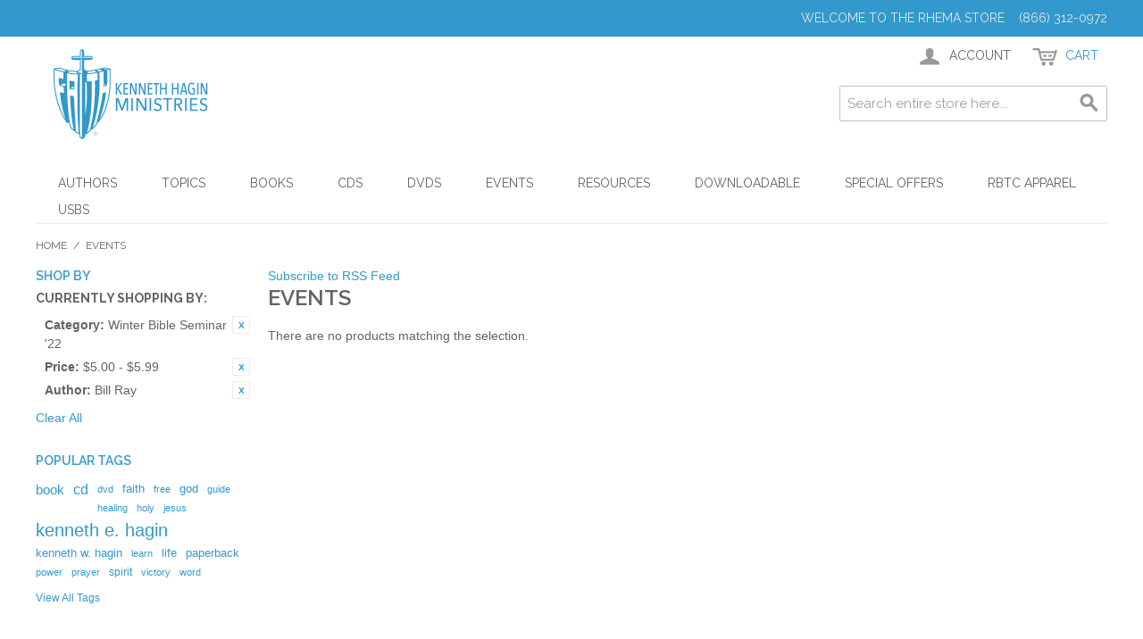

--- FILE ---
content_type: text/html; charset=UTF-8
request_url: https://www.rhema.org/store/event-teaching.html?amp%3Bcat=127&author=79&cat=163&mode=grid&price=5-6
body_size: 34078
content:

<!DOCTYPE html>

<!--[if lt IE 7 ]> <html lang="en" id="top" class="no-js ie6"> <![endif]-->
<!--[if IE 7 ]>    <html lang="en" id="top" class="no-js ie7"> <![endif]-->
<!--[if IE 8 ]>    <html lang="en" id="top" class="no-js ie8"> <![endif]-->
<!--[if IE 9 ]>    <html lang="en" id="top" class="no-js ie9"> <![endif]-->
<!--[if (gt IE 9)|!(IE)]><!--> <html lang="en" id="top" class="no-js"> <!--<![endif]-->

<head>
<meta http-equiv="Content-Type" content="text/html; charset=utf-8" />
<title>Events</title>
<meta name="description" content="The official store for Kenneth Hagin Ministries and Faith Library Publications. Find Books, CDs, DVDs, MP3s, Pastoral resources, Study Materials and more from Kenneth Hagin Ministries and RHEMA." />
<meta name="keywords" content="RHEMA, Store, Kenneth, Hagin, Ministries, Books, Bookstore, E-commerce" />
<meta name="robots" content="INDEX,FOLLOW" />
<link rel="icon" href="https://www.rhema.org/store/media/favicon/default/favicon-96x96.png" type="image/x-icon" />
<link rel="shortcut icon" href="https://www.rhema.org/store/media/favicon/default/favicon-96x96.png" type="image/x-icon" />
<!--[if lt IE 7]>
<script type="text/javascript">
//<![CDATA[
    var BLANK_URL = 'https://www.rhema.org/store/js/blank.html';
    var BLANK_IMG = 'https://www.rhema.org/store/js/spacer.gif';
//]]>
</script>
<![endif]-->
<link rel="stylesheet" type="text/css" href="https://www.rhema.org/store/skin/frontend/rwd/default/css/aitpreorder.css" media="all" />
<script type="text/javascript" src="https://www.rhema.org/store/js/prototype/prototype.js"></script>
<script type="text/javascript" src="https://www.rhema.org/store/js/lib/jquery/jquery-1.12.1.min.js"></script>
<script type="text/javascript" src="https://www.rhema.org/store/js/lib/jquery/noconflict.js"></script>
<script type="text/javascript" src="https://www.rhema.org/store/js/lib/ccard.js"></script>
<script type="text/javascript" src="https://www.rhema.org/store/js/prototype/validation.js"></script>
<script type="text/javascript" src="https://www.rhema.org/store/js/scriptaculous/builder.js"></script>
<script type="text/javascript" src="https://www.rhema.org/store/js/scriptaculous/effects.js"></script>
<script type="text/javascript" src="https://www.rhema.org/store/js/scriptaculous/dragdrop.js"></script>
<script type="text/javascript" src="https://www.rhema.org/store/js/scriptaculous/controls.js"></script>
<script type="text/javascript" src="https://www.rhema.org/store/js/scriptaculous/slider.js"></script>
<script type="text/javascript" src="https://www.rhema.org/store/js/varien/js.js"></script>
<script type="text/javascript" src="https://www.rhema.org/store/js/varien/form.js"></script>
<script type="text/javascript" src="https://www.rhema.org/store/js/mage/translate.js"></script>
<script type="text/javascript" src="https://www.rhema.org/store/js/mage/cookies.js"></script>
<script type="text/javascript" src="https://www.rhema.org/store/skin/frontend/rwd/default/js/lib/modernizr.custom.min.js"></script>
<script type="text/javascript" src="https://www.rhema.org/store/skin/frontend/rwd/default/js/lib/selectivizr.js"></script>
<script type="text/javascript" src="https://www.rhema.org/store/skin/frontend/rwd/default/js/lib/matchMedia.js"></script>
<script type="text/javascript" src="https://www.rhema.org/store/skin/frontend/rwd/default/js/lib/matchMedia.addListener.js"></script>
<script type="text/javascript" src="https://www.rhema.org/store/skin/frontend/rwd/default/js/lib/enquire.js"></script>
<script type="text/javascript" src="https://www.rhema.org/store/skin/frontend/rwd/default/js/app.js"></script>
<script type="text/javascript" src="https://www.rhema.org/store/skin/frontend/rwd/default/js/lib/jquery.cycle2.min.js"></script>
<script type="text/javascript" src="https://www.rhema.org/store/skin/frontend/rwd/default/js/lib/jquery.cycle2.swipe.min.js"></script>
<script type="text/javascript" src="https://www.rhema.org/store/skin/frontend/rwd/default/js/slideshow.js"></script>
<script type="text/javascript" src="https://www.rhema.org/store/skin/frontend/rwd/default/js/lib/imagesloaded.js"></script>
<script type="text/javascript" src="https://www.rhema.org/store/skin/frontend/rwd/default/js/minicart.js"></script>
<script type="text/javascript" src="https://www.rhema.org/store/skin/frontend/rwd/default/js/aitoc/aitpreorder/preorder.js"></script>
<script type="text/javascript" src="https://www.rhema.org/store/skin/frontend/rwd/default/js/configurableswatches/product-media.js"></script>
<script type="text/javascript" src="https://www.rhema.org/store/skin/frontend/rwd/default/js/configurableswatches/swatches-list.js"></script>
<link rel="stylesheet" href="//fonts.googleapis.com/css?family=Raleway:300,400,500,700,600" />
<link href="https://www.rhema.org/store/rss/catalog/new/store_id/1/" title="New Products" rel="alternate" type="application/rss+xml" />
<link href="https://www.rhema.org/store/rss/catalog/special/store_id/1/cid/0/" title="Special Products" rel="alternate" type="application/rss+xml" />
<link href="https://www.rhema.org/store/rss/catalog/salesrule/store_id/1/cid/0/" title="Coupons/Discounts" rel="alternate" type="application/rss+xml" />
<link href="https://www.rhema.org/store/rss/catalog/category/cid/9/store_id/1/" title="Events RSS Feed" rel="alternate" type="application/rss+xml" />
<!--[if  (lte IE 8) & (!IEMobile)]>
<link rel="stylesheet" type="text/css" href="https://www.rhema.org/store/skin/frontend/rwd/default/css/styles-ie8.css" media="all" />
<link rel="stylesheet" type="text/css" href="https://www.rhema.org/store/skin/frontend/rwd/default/css/madisonisland-ie8.css" media="all" />
<![endif]-->
<!--[if (gte IE 9) | (IEMobile)]><!-->
<link rel="stylesheet" type="text/css" href="https://www.rhema.org/store/skin/frontend/rwd/default/css/styles.css" media="all" />
<link rel="stylesheet" type="text/css" href="https://www.rhema.org/store/skin/frontend/rwd/default/css/madisonisland.css" media="all" />
<link rel="stylesheet" type="text/css" href="https://www.rhema.org/store/skin/frontend/rwd/default/css/customStyles.css" media="all" />
<!--<![endif]-->

<script type="text/javascript">
//<![CDATA[
Mage.Cookies.path     = '/store';
Mage.Cookies.domain   = '.www.rhema.org';
//]]>
</script>
<meta name="viewport" content="initial-scale=1.0, width=device-width" />

<script type="text/javascript">
//<![CDATA[
optionalZipCountries = ["HK","IE","MO","PA"];
//]]>
</script>
            <!-- BEGIN GOOGLE ANALYTICS CODE -->
        <script type="text/javascript">
        //<![CDATA[
            var _gaq = _gaq || [];
            
_gaq.push(['_setAccount', 'UA-3952959-6']);

_gaq.push(['_trackPageview']);
            
            (function() {
                var ga = document.createElement('script'); ga.type = 'text/javascript'; ga.async = true;
                ga.src = ('https:' == document.location.protocol ? 'https://ssl' : 'http://www') + '.google-analytics.com/ga.js';
                var s = document.getElementsByTagName('script')[0]; s.parentNode.insertBefore(ga, s);
            })();

        //]]>
        </script>
        <!-- END GOOGLE ANALYTICS CODE -->
    <script type="text/javascript">//<![CDATA[
        var Translator = new Translate([]);
        //]]></script></head>
<body class=" catalog-category-view categorypath-event-teaching-html category-event-teaching">
<div class="wrapper">
        <noscript>
        <div class="global-site-notice noscript">
            <div class="notice-inner">
                <p>
                    <strong>JavaScript seems to be disabled in your browser.</strong><br />
                    You must have JavaScript enabled in your browser to utilize the functionality of this website.                </p>
            </div>
        </div>
    </noscript>
    <div class="page">
        
<div class="header-language-background">
    <div class="header-language-container">
        <div class="store-language-container">
                    </div>

        
        <p class="welcome-msg">Welcome to the RHEMA Store &nbsp; &nbsp;(866) 312-0972 </p>
    </div>
</div>

<header id="header" class="page-header">
    <div class="page-header-container">
        <a class="logo" href="https://www.rhema.org/store/">
            <img src="https://www.rhema.org/store/skin/frontend/rwd/default/images/Rhema_KHM_Logo_Bookstore.png" alt="Kenneth Hagin Ministries" class="large" />
            <img src="https://www.rhema.org/store/skin/frontend/rwd/default/images/Rhema_KHM_Logo_Bookstore.png" alt="Kenneth Hagin Ministries" class="small" />
        </a>

                <div class="store-language-container"></div>

        <!-- Skip Links -->

        <div class="skip-links">
            <a href="#header-nav" class="skip-link skip-nav">
                <span class="icon"></span>
                <span class="label">Menu</span>
            </a>

            <a href="#header-search" class="skip-link skip-search">
                <span class="icon"></span>
                <span class="label">Search</span>
            </a>

            <div class="account-cart-wrapper">
                <a href="https://www.rhema.org/store/customer/account/" data-target-element="#header-account" class="skip-link skip-account">
                    <span class="icon"></span>
                    <span class="label">Account</span>
                </a>

                <!-- Cart -->

                <div class="header-minicart">
                    

<a href="https://www.rhema.org/store/checkout/cart/" data-target-element="#header-cart" class="skip-link skip-cart  no-count">
    <span class="icon"></span>
    <span class="label">Cart</span>
    <span class="count">0</span>
</a>

<div id="header-cart" class="block block-cart skip-content">
    
<div id="minicart-error-message" class="minicart-message"></div>
<div id="minicart-success-message" class="minicart-message"></div>

<div class="minicart-wrapper">

    <p class="block-subtitle">
        Recently added item(s)        <a class="close skip-link-close" href="#" title="Close">&times;</a>
    </p>

                    <p class="empty">You have no items in your shopping cart.</p>

    </div>
</div>
                </div>
            </div>


        </div>

        <!-- Navigation -->

        <div id="header-nav" class="skip-content">
            
    <nav id="nav">
        <ol class="nav-primary">
            <li  class="level0 nav-1 first parent"><a href="https://www.rhema.org/store/authors.html" class="level0 has-children">Authors</a><ul class="level0"><li class="level1 view-all"><a class="level1" href="https://www.rhema.org/store/authors.html">View All Authors</a></li><li  class="level1 nav-1-1 first"><a href="https://www.rhema.org/store/authors/kenneth-e-hagin.html" class="level1 ">Kenneth E. Hagin</a></li><li  class="level1 nav-1-2"><a href="https://www.rhema.org/store/authors/kenneth-w-hagin.html" class="level1 ">Kenneth W. Hagin</a></li><li  class="level1 nav-1-3"><a href="https://www.rhema.org/store/authors/craig-w-hagin.html" class="level1 ">Craig W. Hagin</a></li><li  class="level1 nav-1-4"><a href="https://www.rhema.org/store/authors/lynette-hagin.html" class="level1 ">Lynette Hagin</a></li><li  class="level1 nav-1-5"><a href="https://www.rhema.org/store/authors/denise-hagin-burns.html" class="level1 ">Denise Hagin Burns</a></li><li  class="level1 nav-1-6"><a href="https://www.rhema.org/store/authors/oretha-hagin.html" class="level1 ">Oretha Hagin</a></li><li  class="level1 nav-1-7 last"><a href="https://www.rhema.org/store/authors/guest-author.html" class="level1 ">Guest Author</a></li></ul></li><li  class="level0 nav-2 parent"><a href="https://www.rhema.org/store/topics.html" class="level0 has-children">Topics</a><ul class="level0"><li class="level1 view-all"><a class="level1" href="https://www.rhema.org/store/topics.html">View All Topics</a></li><li  class="level1 nav-2-1 first"><a href="https://www.rhema.org/store/topics/new-releases.html" class="level1 ">New Releases</a></li><li  class="level1 nav-2-2"><a href="https://www.rhema.org/store/topics/the-believers-authority.html" class="level1 ">The Believer's Authority</a></li><li  class="level1 nav-2-3"><a href="https://www.rhema.org/store/topics/confession.html" class="level1 ">Confession</a></li><li  class="level1 nav-2-4"><a href="https://www.rhema.org/store/topics/covenant.html" class="level1 ">Covenant</a></li><li  class="level1 nav-2-5"><a href="https://www.rhema.org/store/topics/demonology.html" class="level1 ">Demonology</a></li><li  class="level1 nav-2-6"><a href="https://www.rhema.org/store/topics/evangelism.html" class="level1 ">Evangelism</a></li><li  class="level1 nav-2-7"><a href="https://www.rhema.org/store/topics/faith.html" class="level1 ">Faith</a></li><li  class="level1 nav-2-8"><a href="https://www.rhema.org/store/topics/family.html" class="level1 ">Family</a></li><li  class="level1 nav-2-9"><a href="https://www.rhema.org/store/topics/favorites-from-our-leadership.html" class="level1 ">Favorites from Our Leadership</a></li><li  class="level1 nav-2-10"><a href="https://www.rhema.org/store/topics/finances.html" class="level1 ">Finances</a></li><li  class="level1 nav-2-11"><a href="https://www.rhema.org/store/topics/healing.html" class="level1 ">Healing</a></li><li  class="level1 nav-2-12"><a href="https://www.rhema.org/store/topics/holy-spirit.html" class="level1 ">Holy Spirit</a></li><li  class="level1 nav-2-13"><a href="https://www.rhema.org/store/topics/kenneth-e-hagin-legacy-bible.html" class="level1 ">Kenneth E. Hagin Legacy Bible</a></li><li  class="level1 nav-2-14"><a href="https://www.rhema.org/store/topics/timeless-teachings.html" class="level1 ">Kenneth E. Hagin: Timeless Teachings</a></li><li  class="level1 nav-2-15"><a href="https://www.rhema.org/store/topics/love.html" class="level1 ">Love</a></li><li  class="level1 nav-2-16"><a href="https://www.rhema.org/store/topics/ministerial-resources.html" class="level1 ">Ministerial Resources</a></li><li  class="level1 nav-2-17"><a href="https://www.rhema.org/store/topics/prayer.html" class="level1 ">Prayer</a></li><li  class="level1 nav-2-18"><a href="https://www.rhema.org/store/topics/spiritology.html" class="level1 ">Spiritology</a></li><li  class="level1 nav-2-19 last"><a href="https://www.rhema.org/store/topics/successful-living.html" class="level1 ">Successful Living</a></li></ul></li><li  class="level0 nav-3 parent"><a href="https://www.rhema.org/store/books.html" class="level0 has-children">Books</a><ul class="level0"><li class="level1 view-all"><a class="level1" href="https://www.rhema.org/store/books.html">View All Books</a></li><li  class="level1 nav-3-1 first"><a href="https://www.rhema.org/store/books/hardbound.html" class="level1 ">Hardbound</a></li><li  class="level1 nav-3-2"><a href="https://www.rhema.org/store/books/paperback.html" class="level1 ">Paperback</a></li><li  class="level1 nav-3-3"><a href="https://www.rhema.org/store/books/minibooks.html" class="level1 ">Minibooks</a></li><li  class="level1 nav-3-4 last"><a href="https://www.rhema.org/store/books/spanish.html" class="level1 ">Spanish</a></li></ul></li><li  class="level0 nav-4 parent"><a href="https://www.rhema.org/store/cds.html" class="level0 has-children">CDs</a><ul class="level0"><li class="level1 view-all"><a class="level1" href="https://www.rhema.org/store/cds.html">View All CDs</a></li><li  class="level1 nav-4-1 first"><a href="https://www.rhema.org/store/cds/teaching.html" class="level1 ">Teaching</a></li><li  class="level1 nav-4-2 last"><a href="https://www.rhema.org/store/cds/music.html" class="level1 ">Music</a></li></ul></li><li  class="level0 nav-5 parent"><a href="https://www.rhema.org/store/dvds.html" class="level0 has-children">DVDs</a><ul class="level0"><li class="level1 view-all"><a class="level1" href="https://www.rhema.org/store/dvds.html">View All DVDs</a></li><li  class="level1 nav-5-1 first last"><a href="https://www.rhema.org/store/dvds/flp-dvds.html" class="level1 ">All FLP DVDs</a></li></ul></li><li  class="level0 nav-6 active parent"><a href="https://www.rhema.org/store/event-teaching.html" class="level0 has-children">Events</a><ul class="level0"><li class="level1 view-all"><a class="level1" href="https://www.rhema.org/store/event-teaching.html">View All Events</a></li><li  class="level1 nav-6-1 first"><a href="https://www.rhema.org/store/event-teaching/winter-bible-seminar-2018.html" class="level1 ">Winter Bible Seminar 2018</a></li><li  class="level1 nav-6-2"><a href="https://www.rhema.org/store/event-teaching/campmeeting-2018.html" class="level1 ">Campmeeting 2018</a></li><li  class="level1 nav-6-3"><a href="https://www.rhema.org/store/event-teaching/winter-bible-seminar-19.html" class="level1 ">Winter Bible Seminar '19</a></li><li  class="level1 nav-6-4"><a href="https://www.rhema.org/store/event-teaching/campmeeting-2019.html" class="level1 ">Campmeeting 2019</a></li><li  class="level1 nav-6-5"><a href="https://www.rhema.org/store/event-teaching/winter-bible-seminar-20.html" class="level1 ">Winter Bible Seminar '20</a></li><li  class="level1 nav-6-6"><a href="https://www.rhema.org/store/event-teaching/campmeeting-2020.html" class="level1 ">Campmeeting 2020</a></li><li  class="level1 nav-6-7"><a href="https://www.rhema.org/store/event-teaching/winter-bible-seminar-2021.html" class="level1 ">Winter Bible Seminar 2021</a></li><li  class="level1 nav-6-8"><a href="https://www.rhema.org/store/event-teaching/campmeeting-2021.html" class="level1 ">Campmeeting 2021</a></li><li  class="level1 nav-6-9"><a href="https://www.rhema.org/store/event-teaching/winter-bible-seminar-22.html" class="level1 ">Winter Bible Seminar '22</a></li><li  class="level1 nav-6-10"><a href="https://www.rhema.org/store/event-teaching/campmeeting-2022.html" class="level1 ">Campmeeting 2022</a></li><li  class="level1 nav-6-11"><a href="https://www.rhema.org/store/event-teaching/winter-bible-seminar-23.html" class="level1 ">Winter Bible Seminar '23</a></li><li  class="level1 nav-6-12"><a href="https://www.rhema.org/store/event-teaching/campmeeting-2023.html" class="level1 ">Campmeeting 2023</a></li><li  class="level1 nav-6-13"><a href="https://www.rhema.org/store/event-teaching/winter-bible-seminar-24.html" class="level1 ">Winter Bible Seminar '24</a></li><li  class="level1 nav-6-14"><a href="https://www.rhema.org/store/event-teaching/campmeeting-2024.html" class="level1 ">Campmeeting 2024</a></li><li  class="level1 nav-6-15"><a href="https://www.rhema.org/store/event-teaching/winter-bible-seminar-25.html" class="level1 ">Winter Bible Seminar '25</a></li><li  class="level1 nav-6-16 last"><a href="https://www.rhema.org/store/event-teaching/campmeeting-2025.html" class="level1 ">Campmeeting 2025</a></li></ul></li><li  class="level0 nav-7 parent"><a href="https://www.rhema.org/store/resources.html" class="level0 has-children">Resources</a><ul class="level0"><li class="level1 view-all"><a class="level1" href="https://www.rhema.org/store/resources.html">View All Resources</a></li><li  class="level1 nav-7-1 first"><a href="https://www.rhema.org/store/resources/bibles.html" class="level1 ">Bibles</a></li><li  class="level1 nav-7-2"><a href="https://www.rhema.org/store/resources/devotionals.html" class="level1 ">Devotionals</a></li><li  class="level1 nav-7-3"><a href="https://www.rhema.org/store/resources/ministry-aids.html" class="level1 ">Ministry Aids</a></li><li  class="level1 nav-7-4"><a href="https://www.rhema.org/store/resources/study-course.html" class="level1 ">Study Course</a></li><li  class="level1 nav-7-5"><a href="https://www.rhema.org/store/resources/study-guide.html" class="level1 ">Study Guide</a></li><li  class="level1 nav-7-6"><a href="https://www.rhema.org/store/resources/brochures.html" class="level1 ">FREE Information Materials</a></li><li  class="level1 nav-7-7 last"><a href="https://www.rhema.org/store/resources/curriculum.html" class="level1 ">Curriculum</a></li></ul></li><li  class="level0 nav-8 parent"><a href="https://www.rhema.org/store/downloadable.html" class="level0 has-children">Downloadable</a><ul class="level0"><li class="level1 view-all"><a class="level1" href="https://www.rhema.org/store/downloadable.html">View All Downloadable</a></li><li  class="level1 nav-8-1 first"><a href="https://www.rhema.org/store/downloadable/faith-library.html" class="level1 ">Faith Library MP3s</a></li><li  class="level1 nav-8-2"><a href="https://www.rhema.org/store/downloadable/ebooks.html" class="level1 ">eBooks</a></li><li  class="level1 nav-8-3"><a href="https://www.rhema.org/store/downloadable/winter-bible-seminar-2018.html" class="level1 ">Winter Bible Seminar 2018</a></li><li  class="level1 nav-8-4"><a href="https://www.rhema.org/store/downloadable/campmeeting-2018.html" class="level1 ">Campmeeting 2018</a></li><li  class="level1 nav-8-5"><a href="https://www.rhema.org/store/downloadable/winter-bible-seminar-19.html" class="level1 ">Winter Bible Seminar '19</a></li><li  class="level1 nav-8-6"><a href="https://www.rhema.org/store/downloadable/campmeeting-2019.html" class="level1 ">Campmeeting 2019</a></li><li  class="level1 nav-8-7"><a href="https://www.rhema.org/store/downloadable/winter-bible-seminar-20.html" class="level1 ">Winter Bible Seminar '20</a></li><li  class="level1 nav-8-8"><a href="https://www.rhema.org/store/downloadable/campmeeting-2020.html" class="level1 ">Campmeeting 2020</a></li><li  class="level1 nav-8-9"><a href="https://www.rhema.org/store/downloadable/winter-bible-seminar-21.html" class="level1 ">Winter Bible Seminar '21</a></li><li  class="level1 nav-8-10"><a href="https://www.rhema.org/store/downloadable/campmeeting-2021.html" class="level1 ">Campmeeting 2021</a></li><li  class="level1 nav-8-11"><a href="https://www.rhema.org/store/downloadable/winter-bible-seminar-22.html" class="level1 ">Winter Bible Seminar '22</a></li><li  class="level1 nav-8-12"><a href="https://www.rhema.org/store/downloadable/campmeeting-2022.html" class="level1 ">Campmeeting 2022</a></li><li  class="level1 nav-8-13"><a href="https://www.rhema.org/store/downloadable/winter-bible-seminar-23.html" class="level1 ">Winter Bible Seminar '23</a></li><li  class="level1 nav-8-14"><a href="https://www.rhema.org/store/downloadable/campmeeting-2023.html" class="level1 ">Campmeeting 2023</a></li><li  class="level1 nav-8-15"><a href="https://www.rhema.org/store/downloadable/winter-bible-seminar-24.html" class="level1 ">Winter Bible Seminar '24</a></li><li  class="level1 nav-8-16"><a href="https://www.rhema.org/store/downloadable/campmeeting-2024.html" class="level1 ">Campmeeting 2024</a></li><li  class="level1 nav-8-17"><a href="https://www.rhema.org/store/downloadable/winter-bible-seminar-25.html" class="level1 ">Winter Bible Seminar '25</a></li><li  class="level1 nav-8-18 last"><a href="https://www.rhema.org/store/downloadable/campmeeting-2025.html" class="level1 ">Campmeeting 2025</a></li></ul></li><li  class="level0 nav-9 parent"><a href="https://www.rhema.org/store/specials.html" class="level0 has-children">Special Offers</a><ul class="level0"><li class="level1 view-all"><a class="level1" href="https://www.rhema.org/store/specials.html">View All Special Offers</a></li><li  class="level1 nav-9-1 first"><a href="https://www.rhema.org/store/specials/christmas-savings.html" class="level1 ">Christmas Savings</a></li><li  class="level1 nav-9-2"><a href="https://www.rhema.org/store/specials/media-offers.html" class="level1 ">Radio / TV</a></li><li  class="level1 nav-9-3"><a href="https://www.rhema.org/store/specials/magazine.html" class="level1 ">Word of Faith</a></li><li  class="level1 nav-9-4 last"><a href="https://www.rhema.org/store/specials/wpc-offers.html" class="level1 ">WPC Offers</a></li></ul></li><li  class="level0 nav-10 parent"><a href="https://www.rhema.org/store/apparel.html" class="level0 has-children">RBTC Apparel</a><ul class="level0"><li class="level1 view-all"><a class="level1" href="https://www.rhema.org/store/apparel.html">View All RBTC Apparel</a></li><li  class="level1 nav-10-1 first"><a href="https://www.rhema.org/store/apparel/rbtc-crewneck-sweatshirts.html" class="level1 ">RBTC Crewneck Sweatshirts</a></li><li  class="level1 nav-10-2"><a href="https://www.rhema.org/store/apparel/restored-hoodie.html" class="level1 ">RESTORED Hoodie Sweatshirts</a></li><li  class="level1 nav-10-3 last"><a href="https://www.rhema.org/store/apparel/alumni-hoodie-sweatshirts.html" class="level1 ">Alumni Hoodie Sweatshirts</a></li></ul></li><li  class="level0 nav-11 last parent"><a href="https://www.rhema.org/store/usbs.html" class="level0 has-children">USBs</a><ul class="level0"><li class="level1 view-all"><a class="level1" href="https://www.rhema.org/store/usbs.html">View All USBs</a></li><li  class="level1 nav-11-1 first last"><a href="https://www.rhema.org/store/usbs/faith-library-usbs.html" class="level1 ">Faith Library USBs</a></li></ul></li>        </ol>
    </nav>
        </div>

        <!-- Search -->

        <div id="header-search" class="skip-content">
            
<form id="search_mini_form" action="https://www.rhema.org/store/catalogsearch/result/" method="get">
    <div class="input-box">
        <label for="search">Search:</label>
        <input id="search" type="search" name="q" value="" class="input-text required-entry" maxlength="128" placeholder="Search entire store here..." />
        <button type="submit" title="Search" class="button search-button"><span><span>Search</span></span></button>
    </div>

    <div id="search_autocomplete" class="search-autocomplete"></div>
    <script type="text/javascript">
    //<![CDATA[
        var searchForm = new Varien.searchForm('search_mini_form', 'search', '');
        searchForm.initAutocomplete('https://www.rhema.org/store/catalogsearch/ajax/suggest/', 'search_autocomplete');
    //]]>
    </script>
</form>
        </div>

        <!-- Account -->

        <div id="header-account" class="skip-content">
            <div class="links">
        <ul>
                                    <li class="first" ><a href="https://www.rhema.org/store/customer/account/" title="My Account" >My Account</a></li>
                                                <li ><a href="https://www.rhema.org/store/checkout/cart/" title="My Cart" class="top-link-cart">My Cart</a></li>
                                                <li ><a href="https://www.rhema.org/store/checkout/" title="Checkout" class="top-link-checkout">Checkout</a></li>
                                                <li ><a href="https://www.rhema.org/store/customer/account/create/" title="Register" >Register</a></li>
                                                <li class=" last" ><a href="https://www.rhema.org/store/customer/account/login/" title="Log In" >Log In</a></li>
                        </ul>
</div>
        </div>
    </div>
</header>


        <div class="main-container col3-layout">
            <div class="main">
                <div class="breadcrumbs">
    <ul>
                    <li class="home">
                            <a href="https://www.rhema.org/store/" title="Go to Home Page">Home</a>
                                        <span>/ </span>
                        </li>
                    <li class="category9">
                            <strong>Events</strong>
                                    </li>
            </ul>
</div>
                <div class="col-wrapper">
                                                                <div class="col-left sidebar col-left-first"><div class="block block-layered-nav">
    <div class="block-title">
        <strong><span>Shop By</span></strong>
    </div>
    <div class="block-content toggle-content">
        <div class="currently">
    <p class="block-subtitle">Currently Shopping by:</p>
    <ol>
                    <li>
                            <a  class="btn-remove" href="https://www.rhema.org/store/event-teaching.html?amp%3Bcat=127&amp;author=79&amp;mode=grid&amp;price=5-6" title="Remove This Item">Remove This Item</a>
                        <span class="label">Category:</span> <span class="value">Winter Bible Seminar '22</span>
        </li>
                            <li>
                            <a  class="btn-remove" href="https://www.rhema.org/store/event-teaching.html?amp%3Bcat=127&amp;author=79&amp;cat=163&amp;mode=grid" title="Remove This Item">Remove This Item</a>
                        <span class="label">Price:</span> <span class="value">$5.00 - $5.99</span>
        </li>
                            <li>
                            <a  class="btn-remove" href="https://www.rhema.org/store/event-teaching.html?amp%3Bcat=127&amp;cat=163&amp;mode=grid&amp;price=5-6" title="Remove This Item">Remove This Item</a>
                        <span class="label">Author:</span> <span class="value">Bill Ray</span>
        </li>
                </ol>
</div>
                    <div class="actions"><a href="https://www.rhema.org/store/event-teaching.html?amp%3Bcat=127&amp;mode=grid">Clear All</a></div>
                    </div>
</div>
</div>
                                        <div class="col-main">
                                                <div class="page-title category-title">
            <a href="https://www.rhema.org/store/rss/catalog/category/cid/9/store_id/1/" class="link-rss">Subscribe to RSS Feed</a>
        <h1>Events</h1>
</div>




    <p class="note-msg">There are no products matching the selection.</p>
                    </div>
                    <div class="col-left sidebar"><div class="block block-tags">
    <div class="block-title">
        <strong><span>Popular Tags</span></strong>
    </div>
    <div class="block-content">
        <ul class="tags-list">
                            <li><a href="https://www.rhema.org/store/tag/product/list/tagId/626/" style="font-size:110%;">book</a></li>
                            <li><a href="https://www.rhema.org/store/tag/product/list/tagId/47/" style="font-size:114.24242424242%;">cd</a></li>
                            <li><a href="https://www.rhema.org/store/tag/product/list/tagId/4/" style="font-size:79.772727272727%;">dvd</a></li>
                            <li><a href="https://www.rhema.org/store/tag/product/list/tagId/33/" style="font-size:94.621212121212%;">faith</a></li>
                            <li><a href="https://www.rhema.org/store/tag/product/list/tagId/171/" style="font-size:75%;">free</a></li>
                            <li><a href="https://www.rhema.org/store/tag/product/list/tagId/11/" style="font-size:93.030303030303%;">god</a></li>
                            <li><a href="https://www.rhema.org/store/tag/product/list/tagId/212/" style="font-size:76.060606060606%;">guide</a></li>
                            <li><a href="https://www.rhema.org/store/tag/product/list/tagId/43/" style="font-size:79.772727272727%;">healing</a></li>
                            <li><a href="https://www.rhema.org/store/tag/product/list/tagId/164/" style="font-size:77.651515151515%;">holy</a></li>
                            <li><a href="https://www.rhema.org/store/tag/product/list/tagId/390/" style="font-size:79.242424242424%;">jesus</a></li>
                            <li><a href="https://www.rhema.org/store/tag/product/list/tagId/34/" style="font-size:145%;">kenneth e. hagin</a></li>
                            <li><a href="https://www.rhema.org/store/tag/product/list/tagId/112/" style="font-size:91.439393939394%;">kenneth w. hagin</a></li>
                            <li><a href="https://www.rhema.org/store/tag/product/list/tagId/300/" style="font-size:75.530303030303%;">learn</a></li>
                            <li><a href="https://www.rhema.org/store/tag/product/list/tagId/83/" style="font-size:95.151515151515%;">life</a></li>
                            <li><a href="https://www.rhema.org/store/tag/product/list/tagId/37/" style="font-size:95.681818181818%;">paperback</a></li>
                            <li><a href="https://www.rhema.org/store/tag/product/list/tagId/91/" style="font-size:77.651515151515%;">power</a></li>
                            <li><a href="https://www.rhema.org/store/tag/product/list/tagId/49/" style="font-size:79.242424242424%;">prayer</a></li>
                            <li><a href="https://www.rhema.org/store/tag/product/list/tagId/108/" style="font-size:88.257575757576%;">spirit</a></li>
                            <li><a href="https://www.rhema.org/store/tag/product/list/tagId/109/" style="font-size:75.530303030303%;">victory</a></li>
                            <li><a href="https://www.rhema.org/store/tag/product/list/tagId/394/" style="font-size:79.242424242424%;">word</a></li>
                    </ul>
        <div class="actions">
            <a href="https://www.rhema.org/store/tag/list/">View All Tags</a>
        </div>
    </div>
</div>
</div>
                </div>
                <div class="col-right sidebar"></div>
            </div>
        </div>
                <div class="footer-container">
    <div class="footer">
        <div class="links">
        <div class="block-title"><strong><span>Account</span></strong></div>
        <ul>
                                    <li class="first" ><a href="https://www.rhema.org/store/customer/account/" title="My Account" >My Account</a></li>
                                                <li class=" last" ><a href="https://www.rhema.org/store/sales/guest/form/" title="Orders and Returns" >Orders and Returns</a></li>
                        </ul>
</div>
        <address class="copyright">&copy; 2024 Kenneth Hagin Ministries / Rhema. All Rights Reserved.</address>
    </div>
</div>
                

    </div>
</div>
<strong style="font-size: 20px;">Please Call TOLL FREE (866) 312-0972, Monday - Friday, 8:30 AM - 4:30 PM CST</strong>
<br>
<div style="padding:20px;">
<h4><a href="https://www.rhema.org/store/topics/the-believers-authority.html">Visit — The Believer's Authority Category</a></h4>
<h3>Thank you for shopping with us!</h3>
</div>
</body>
</html>
